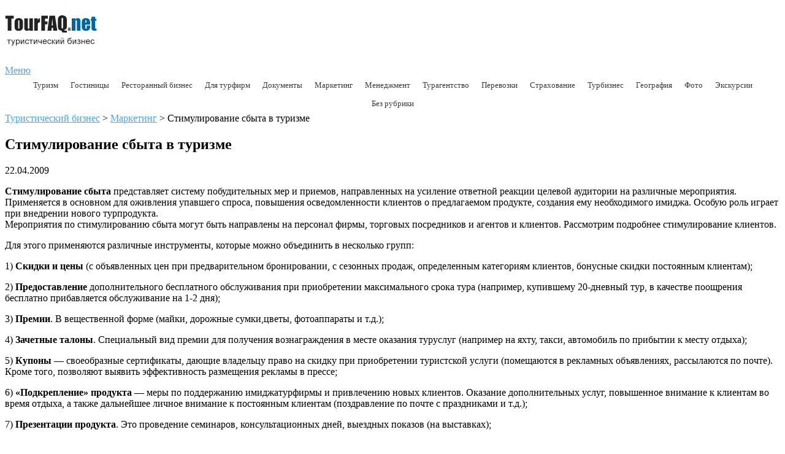

--- FILE ---
content_type: text/html; charset=UTF-8
request_url: http://tourfaq.net/marketing/stimulirovanie-sbyta-v-turizme/
body_size: 12295
content:
<!DOCTYPE html>
<html lang="ru-RU" xmlns:fb="https://www.facebook.com/2008/fbml" xmlns:addthis="https://www.addthis.com/help/api-spec" >
<head>
<meta charset="UTF-8">
<meta name="viewport" content="width=device-width, initial-scale=1">
<link rel="profile" href="http://gmpg.org/xfn/11">
<link rel="pingback" href="http://tourfaq.net/xmlrpc.php">
<meta name="yandex-verification" content="e60d10e0b8cbcaba" />
	<script async custom-element="amp-auto-ads"
        src="https://cdn.ampproject.org/v0/amp-auto-ads-0.1.js">
</script>
	<!-- Global site tag (gtag.js) - Google Analytics -->
<script async src="https://www.googletagmanager.com/gtag/js?id=UA-8007850-1"></script>
<script>
  window.dataLayer = window.dataLayer || [];
  function gtag(){dataLayer.push(arguments);}
  gtag('js', new Date());

  gtag('config', 'UA-8007850-1');
</script>
	<!-- Yandex.Metrika counter -->
<script type="text/javascript" >
   (function(m,e,t,r,i,k,a){m[i]=m[i]||function(){(m[i].a=m[i].a||[]).push(arguments)};
   m[i].l=1*new Date();k=e.createElement(t),a=e.getElementsByTagName(t)[0],k.async=1,k.src=r,a.parentNode.insertBefore(k,a)})
   (window, document, "script", "https://mc.yandex.ru/metrika/tag.js", "ym");

   ym(57112165, "init", {
        clickmap:true,
        trackLinks:true,
        accurateTrackBounce:true
   });
</script>
<noscript><div><img src="https://mc.yandex.ru/watch/57112165" style="position:absolute; left:-9999px;" alt="" /></div></noscript>
<!-- /Yandex.Metrika counter -->

<script type="text/javascript">
!function(e){var n={};function t(r){if(n[r])return n[r].exports;var o=n[r]={i:r,l:!1,exports:{}};return e[r].call(o.exports,o,o.exports,t),o.l=!0,o.exports}t.m=e,t.c=n,t.d=function(e,n,r){t.o(e,n)||Object.defineProperty(e,n,{enumerable:!0,get:r})},t.r=function(e){"undefined"!=typeof Symbol&&Symbol.toStringTag&&Object.defineProperty(e,Symbol.toStringTag,{value:"Module"}),Object.defineProperty(e,"__esModule",{value:!0})},t.t=function(e,n){if(1&n&&(e=t(e)),8&n)return e;if(4&n&&"object"==typeof e&&e&&e.__esModule)return e;var r=Object.create(null);if(t.r(r),Object.defineProperty(r,"default",{enumerable:!0,value:e}),2&n&&"string"!=typeof e)for(var o in e)t.d(r,o,function(n){return e[n]}.bind(null,o));return r},t.n=function(e){var n=e&&e.__esModule?function(){return e.default}:function(){return e};return t.d(n,"a",n),n},t.o=function(e,n){return Object.prototype.hasOwnProperty.call(e,n)},t.p="",t(t.s=0)}([function(e,n,t){(function(e){!function(n){var t=n.ampUrl,r=n.isCustomizePreview,o=n.isAmpDevMode,i=n.noampQueryVarName,a=n.noampQueryVarValue,u=n.disabledStorageKey,s=n.mobileUserAgents,c=n.regexRegex;if("undefined"!=typeof sessionStorage){var f=new RegExp(c);if(s.some((function(e){var n=e.match(f);return!(!n||!new RegExp(n[1],n[2]).test(navigator.userAgent))||navigator.userAgent.includes(e)}))){e.addEventListener("DOMContentLoaded",(function(){var e=document.getElementById("amp-mobile-version-switcher");if(e){e.hidden=!1;var n=e.querySelector("a[href]");n&&n.addEventListener("click",(function(){sessionStorage.removeItem(u)}))}}));var d=o&&["paired-browsing-non-amp","paired-browsing-amp"].includes(window.name);if(!(sessionStorage.getItem(u)||r||d)){var l=new URL(location.href),p=new URL(t);p.hash=l.hash,l.searchParams.has(i)&&a===l.searchParams.get(i)?sessionStorage.setItem(u,"1"):p.href!==l.href&&(window.stop(),location.replace(p.href))}}}}({"ampUrl":"http:\/\/tourfaq.net\/marketing\/stimulirovanie-sbyta-v-turizme\/amp\/","noampQueryVarName":"noamp","noampQueryVarValue":"mobile","disabledStorageKey":"amp_mobile_redirect_disabled","mobileUserAgents":["Mobile","Android","Silk\/","Kindle","BlackBerry","Opera Mini","Opera Mobi"],"regexRegex":"^\\/((?:.|\n)+)\\/([i]*)$","isCustomizePreview":false,"isAmpDevMode":false})}).call(this,t(1))},function(e,n){var t;t=function(){return this}();try{t=t||new Function("return this")()}catch(e){"object"==typeof window&&(t=window)}e.exports=t}]);
</script>
<title>Стимулирование сбыта в туризме &#8212; Туристический бизнес</title>
<meta name='robots' content='max-image-preview:large' />
<link rel='dns-prefetch' href='//fonts.googleapis.com' />
<link rel='dns-prefetch' href='//s.w.org' />
<link rel="alternate" type="application/rss+xml" title="Туристический бизнес &raquo; Лента" href="http://tourfaq.net/feed/" />
<link rel="alternate" type="application/rss+xml" title="Туристический бизнес &raquo; Лента комментариев" href="http://tourfaq.net/comments/feed/" />
		<script type="text/javascript">
			window._wpemojiSettings = {"baseUrl":"https:\/\/s.w.org\/images\/core\/emoji\/13.0.1\/72x72\/","ext":".png","svgUrl":"https:\/\/s.w.org\/images\/core\/emoji\/13.0.1\/svg\/","svgExt":".svg","source":{"concatemoji":"http:\/\/tourfaq.net\/wp-includes\/js\/wp-emoji-release.min.js?ver=5.7.14"}};
			!function(e,a,t){var n,r,o,i=a.createElement("canvas"),p=i.getContext&&i.getContext("2d");function s(e,t){var a=String.fromCharCode;p.clearRect(0,0,i.width,i.height),p.fillText(a.apply(this,e),0,0);e=i.toDataURL();return p.clearRect(0,0,i.width,i.height),p.fillText(a.apply(this,t),0,0),e===i.toDataURL()}function c(e){var t=a.createElement("script");t.src=e,t.defer=t.type="text/javascript",a.getElementsByTagName("head")[0].appendChild(t)}for(o=Array("flag","emoji"),t.supports={everything:!0,everythingExceptFlag:!0},r=0;r<o.length;r++)t.supports[o[r]]=function(e){if(!p||!p.fillText)return!1;switch(p.textBaseline="top",p.font="600 32px Arial",e){case"flag":return s([127987,65039,8205,9895,65039],[127987,65039,8203,9895,65039])?!1:!s([55356,56826,55356,56819],[55356,56826,8203,55356,56819])&&!s([55356,57332,56128,56423,56128,56418,56128,56421,56128,56430,56128,56423,56128,56447],[55356,57332,8203,56128,56423,8203,56128,56418,8203,56128,56421,8203,56128,56430,8203,56128,56423,8203,56128,56447]);case"emoji":return!s([55357,56424,8205,55356,57212],[55357,56424,8203,55356,57212])}return!1}(o[r]),t.supports.everything=t.supports.everything&&t.supports[o[r]],"flag"!==o[r]&&(t.supports.everythingExceptFlag=t.supports.everythingExceptFlag&&t.supports[o[r]]);t.supports.everythingExceptFlag=t.supports.everythingExceptFlag&&!t.supports.flag,t.DOMReady=!1,t.readyCallback=function(){t.DOMReady=!0},t.supports.everything||(n=function(){t.readyCallback()},a.addEventListener?(a.addEventListener("DOMContentLoaded",n,!1),e.addEventListener("load",n,!1)):(e.attachEvent("onload",n),a.attachEvent("onreadystatechange",function(){"complete"===a.readyState&&t.readyCallback()})),(n=t.source||{}).concatemoji?c(n.concatemoji):n.wpemoji&&n.twemoji&&(c(n.twemoji),c(n.wpemoji)))}(window,document,window._wpemojiSettings);
		</script>
		<style type="text/css">
img.wp-smiley,
img.emoji {
	display: inline !important;
	border: none !important;
	box-shadow: none !important;
	height: 1em !important;
	width: 1em !important;
	margin: 0 .07em !important;
	vertical-align: -0.1em !important;
	background: none !important;
	padding: 0 !important;
}
</style>
	<link rel='stylesheet' id='yarppWidgetCss-css'  href='http://tourfaq.net/wp-content/plugins/yet-another-related-posts-plugin1/style/widget.css?ver=5.7.14' type='text/css' media='all' />
<link rel='stylesheet' id='wp-block-library-css'  href='http://tourfaq.net/wp-includes/css/dist/block-library/style.min.css?ver=5.7.14' type='text/css' media='all' />
<link rel='stylesheet' id='wp-block-library-theme-css'  href='http://tourfaq.net/wp-includes/css/dist/block-library/theme.min.css?ver=5.7.14' type='text/css' media='all' />
<link rel='stylesheet' id='contact-form-7-css'  href='http://tourfaq.net/wp-content/plugins/contact-form-7/includes/css/styles.css?ver=5.4.2' type='text/css' media='all' />
<link rel='stylesheet' id='megamenu-css'  href='http://tourfaq.net/wp-content/uploads/maxmegamenu/style.css?ver=b4d0f0' type='text/css' media='all' />
<link rel='stylesheet' id='dashicons-css'  href='http://tourfaq.net/wp-includes/css/dashicons.min.css?ver=5.7.14' type='text/css' media='all' />
<link rel='stylesheet' id='wordpress-popular-posts-css-css'  href='http://tourfaq.net/wp-content/plugins/wordpress-popular-posts/assets/css/wpp.css?ver=5.3.5' type='text/css' media='all' />
<link rel='stylesheet' id='point-style-css'  href='http://tourfaq.net/wp-content/themes/point-mod/style.css?ver=5.7.14' type='text/css' media='all' />
<style id='point-style-inline-css' type='text/css'>

		a:hover, .menu .current-menu-item > a, .menu .current-menu-item, .current-menu-ancestor > a.sf-with-ul, .current-menu-ancestor, footer .textwidget a, .single_post a:not(.wp-block-button__link), #commentform a, .copyrights a:hover, a, footer .widget li a:hover, .menu > li:hover > a, .single_post .post-info a, .post-info a, .readMore a, .reply a, .fn a, .carousel a:hover, .single_post .related-posts a:hover, .sidebar.c-4-12 .textwidget a, footer .textwidget a, .sidebar.c-4-12 a:hover, .title a:hover, .trending-articles li a:hover { color: #44a8f2; }
		.review-result, .review-total-only { color: #44a8f2!important; }
		.nav-previous a, .nav-next a, .sub-menu, #commentform input#submit, .tagcloud a, #tabber ul.tabs li a.selected, .featured-cat, .mts-subscribe input[type='submit'], .pagination a, .widget .wpt_widget_content #tags-tab-content ul li a, .latestPost-review-wrapper, .pagination .dots, .primary-navigation #wpmm-megamenu .wpmm-posts .wpmm-pagination a, #wpmm-megamenu .review-total-only, body .latestPost-review-wrapper, .review-type-circle.wp-review-show-total { background: #44a8f2; color: #fff; } .header-button { background: #ffffff; } #logo a { color: #blank; }
		
		
</style>
<link crossorigin="anonymous" rel='stylesheet' id='theme-slug-fonts-css'  href='//fonts.googleapis.com/css?family=Droid+Sans%3A400%2C700&#038;subset=latin-ext' type='text/css' media='all' />
<link rel='stylesheet' id='addthis_all_pages-css'  href='http://tourfaq.net/wp-content/plugins/addthis/frontend/build/addthis_wordpress_public.min.css?ver=5.7.14' type='text/css' media='all' />
<script type='application/json' id='wpp-json'>
{"sampling_active":0,"sampling_rate":100,"ajax_url":"http:\/\/tourfaq.net\/wp-json\/wordpress-popular-posts\/v1\/popular-posts","ID":226,"token":"5200703b0c","lang":0,"debug":0}
</script>
<script type='text/javascript' src='http://tourfaq.net/wp-content/plugins/wordpress-popular-posts/assets/js/wpp.min.js?ver=5.3.5' id='wpp-js-js'></script>
<script type='text/javascript' src='http://tourfaq.net/wp-includes/js/jquery/jquery.min.js?ver=3.5.1' id='jquery-core-js'></script>
<script type='text/javascript' src='http://tourfaq.net/wp-includes/js/jquery/jquery-migrate.min.js?ver=3.3.2' id='jquery-migrate-js'></script>
<script type='text/javascript' src='http://tourfaq.net/wp-content/themes/point-mod/js/customscripts.js?ver=5.7.14' id='point-customscripts-js'></script>
<link rel="https://api.w.org/" href="http://tourfaq.net/wp-json/" /><link rel="alternate" type="application/json" href="http://tourfaq.net/wp-json/wp/v2/posts/226" /><link rel="EditURI" type="application/rsd+xml" title="RSD" href="http://tourfaq.net/xmlrpc.php?rsd" />
<link rel="wlwmanifest" type="application/wlwmanifest+xml" href="http://tourfaq.net/wp-includes/wlwmanifest.xml" /> 
<meta name="generator" content="WordPress 5.7.14" />
<link rel="canonical" href="http://tourfaq.net/marketing/stimulirovanie-sbyta-v-turizme/" />
<link rel='shortlink' href='http://tourfaq.net/?p=226' />
<link rel="alternate" type="application/json+oembed" href="http://tourfaq.net/wp-json/oembed/1.0/embed?url=http%3A%2F%2Ftourfaq.net%2Fmarketing%2Fstimulirovanie-sbyta-v-turizme%2F" />
<link rel="alternate" type="text/xml+oembed" href="http://tourfaq.net/wp-json/oembed/1.0/embed?url=http%3A%2F%2Ftourfaq.net%2Fmarketing%2Fstimulirovanie-sbyta-v-turizme%2F&#038;format=xml" />
        <style>
            @-webkit-keyframes bgslide {
                from {
                    background-position-x: 0;
                }
                to {
                    background-position-x: -200%;
                }
            }

            @keyframes bgslide {
                    from {
                        background-position-x: 0;
                    }
                    to {
                        background-position-x: -200%;
                    }
            }

            .wpp-widget-placeholder {
                margin: 0 auto;
                width: 60px;
                height: 3px;
                background: #dd3737;
                background: -webkit-gradient(linear, left top, right top, from(#dd3737), color-stop(10%, #571313), to(#dd3737));
                background: linear-gradient(90deg, #dd3737 0%, #571313 10%, #dd3737 100%);
                background-size: 200% auto;
                border-radius: 3px;
                -webkit-animation: bgslide 1s infinite linear;
                animation: bgslide 1s infinite linear;
            }
        </style>
        		<style type="text/css">
							.site-title, .site-description {
					position: absolute;
					clip: rect(1px, 1px, 1px, 1px);
				}
						</style>
		<style type="text/css" id="custom-background-css">
body.custom-background { background-color: #ffffff; }
</style>
	<link rel="amphtml" href="http://tourfaq.net/marketing/stimulirovanie-sbyta-v-turizme/amp/"><style>#amp-mobile-version-switcher{position:absolute;width:100%;left:0;z-index:100}#amp-mobile-version-switcher>a{display:block;padding:15px 0;font-family:-apple-system,BlinkMacSystemFont,Segoe UI,Roboto,Oxygen-Sans,Ubuntu,Cantarell,Helvetica Neue,sans-serif;font-size:16px;font-weight:600;color:#eaeaea;text-align:center;text-decoration:none;background-color:#444;border:0}#amp-mobile-version-switcher>a:active,#amp-mobile-version-switcher>a:focus,#amp-mobile-version-switcher>a:hover{text-decoration:underline}</style><link rel="alternate" type="text/html" media="only screen and (max-width: 640px)" href="http://tourfaq.net/marketing/stimulirovanie-sbyta-v-turizme/amp/"><link rel="icon" href="http://tourfaq.net/wp-content/uploads/2015/11/favicon-150x150.jpg" sizes="32x32" />
<link rel="icon" href="http://tourfaq.net/wp-content/uploads/2015/11/favicon-300x300.jpg" sizes="192x192" />
<link rel="apple-touch-icon" href="http://tourfaq.net/wp-content/uploads/2015/11/favicon-300x300.jpg" />
<meta name="msapplication-TileImage" content="http://tourfaq.net/wp-content/uploads/2015/11/favicon-300x300.jpg" />
<style type="text/css">/** Mega Menu CSS: fs **/</style>
<meta name="yandex-verification" content="d1281053f49a93d9" />
</head>

<body id="blog" class="post-template-default single single-post postid-226 single-format-standard custom-background wp-embed-responsive  mega-menu-primary">
	<script async src="https://pagead2.googlesyndication.com/pagead/js/adsbygoogle.js?client=ca-pub-7943905556637124"
     crossorigin="anonymous"></script>

<div class="main-container clear">

			<header id="masthead" class="site-header" role="banner">
			<div class="site-branding">
															<h2 id="logo" class="image-logo" itemprop="headline">
							<a href="http://tourfaq.net"><img src="http://tourfaq.net/wp-content/uploads/2018/03/logo-png3.png" alt="Туристический бизнес"></a>
						</h2><!-- END #logo -->
													


				<a href="#" id="pull" class="toggle-mobile-menu">Меню</a>
				
				
				<!---Search--->
<style type="text/css">
.svetlyi {height: 30px; width: 480px; position: absolute; right: 25px; top: 8px;}

</style><!--div class="svetlyi">
 
  <script async src='https://cse.google.com/cse.js?cx=partner-pub-7943905556637124:5491711288'></script><div class="gcse-searchbox-only"></div>
</div-->
<!---END Search--->				
				
				
				
				<div class="primary-navigation">
					<nav id="navigation" class="mobile-menu-wrapper" role="navigation">
						<div id="mega-menu-wrap-primary" class="mega-menu-wrap"><div class="mega-menu-toggle"><div class="mega-toggle-blocks-left"></div><div class="mega-toggle-blocks-center"></div><div class="mega-toggle-blocks-right"><div class='mega-toggle-block mega-menu-toggle-block mega-toggle-block-1' id='mega-toggle-block-1' tabindex='0'><span class='mega-toggle-label' role='button' aria-expanded='false'><span class='mega-toggle-label-closed'>MENU</span><span class='mega-toggle-label-open'>MENU</span></span></div></div></div><ul id="mega-menu-primary" class="mega-menu max-mega-menu mega-menu-horizontal mega-no-js" data-event="hover_intent" data-effect="fade_up" data-effect-speed="200" data-effect-mobile="disabled" data-effect-speed-mobile="0" data-mobile-force-width="false" data-second-click="go" data-document-click="collapse" data-vertical-behaviour="standard" data-breakpoint="600" data-unbind="true" data-mobile-state="collapse_all" data-hover-intent-timeout="300" data-hover-intent-interval="100"><li class='mega-menu-item mega-menu-item-type-custom mega-menu-item-object-custom mega-menu-item-home mega-align-bottom-left mega-menu-flyout mega-has-icon mega-icon-left mega-menu-item-1591' id='mega-menu-item-1591'><a class="dashicons-admin-home mega-menu-link" href="http://tourfaq.net" tabindex="0">Туризм</a></li><li class='mega-menu-item mega-menu-item-type-taxonomy mega-menu-item-object-category mega-align-bottom-left mega-menu-flyout mega-menu-item-1561' id='mega-menu-item-1561'><a class="mega-menu-link" href="http://tourfaq.net/category/hotel-business/" tabindex="0">Гостиницы</a></li><li class='mega-menu-item mega-menu-item-type-taxonomy mega-menu-item-object-category mega-align-bottom-left mega-menu-flyout mega-menu-item-1562' id='mega-menu-item-1562'><a class="mega-menu-link" href="http://tourfaq.net/category/gostinichno-restorannyj-biznes/" tabindex="0">Ресторанный бизнес</a></li><li class='mega-menu-item mega-menu-item-type-taxonomy mega-menu-item-object-category mega-align-bottom-left mega-menu-flyout mega-menu-item-1563' id='mega-menu-item-1563'><a class="mega-menu-link" href="http://tourfaq.net/category/travel-job/" tabindex="0">Для турфирм</a></li><li class='mega-menu-item mega-menu-item-type-taxonomy mega-menu-item-object-category mega-align-bottom-left mega-menu-flyout mega-menu-item-1564' id='mega-menu-item-1564'><a class="mega-menu-link" href="http://tourfaq.net/category/docs/" tabindex="0">Документы</a></li><li class='mega-menu-item mega-menu-item-type-taxonomy mega-menu-item-object-category mega-current-post-ancestor mega-current-menu-parent mega-current-post-parent mega-align-bottom-left mega-menu-flyout mega-menu-item-1565' id='mega-menu-item-1565'><a class="mega-menu-link" href="http://tourfaq.net/category/marketing/" tabindex="0">Маркетинг</a></li><li class='mega-menu-item mega-menu-item-type-taxonomy mega-menu-item-object-category mega-align-bottom-left mega-menu-flyout mega-menu-item-1566' id='mega-menu-item-1566'><a class="mega-menu-link" href="http://tourfaq.net/category/travel-management/" tabindex="0">Менеджмент</a></li><li class='mega-menu-item mega-menu-item-type-taxonomy mega-menu-item-object-category mega-align-bottom-left mega-menu-flyout mega-menu-item-1567' id='mega-menu-item-1567'><a class="mega-menu-link" href="http://tourfaq.net/category/travel-agency/" tabindex="0">Турагентство</a></li><li class='mega-menu-item mega-menu-item-type-taxonomy mega-menu-item-object-category mega-align-bottom-left mega-menu-flyout mega-menu-item-1568' id='mega-menu-item-1568'><a class="mega-menu-link" href="http://tourfaq.net/category/travel-agency/perevozki/" tabindex="0">Перевозки</a></li><li class='mega-menu-item mega-menu-item-type-taxonomy mega-menu-item-object-category mega-align-bottom-left mega-menu-flyout mega-menu-item-1569' id='mega-menu-item-1569'><a class="mega-menu-link" href="http://tourfaq.net/category/travel-agency/insurance/" tabindex="0">Страхование</a></li><li class='mega-menu-item mega-menu-item-type-taxonomy mega-menu-item-object-category mega-align-bottom-left mega-menu-flyout mega-menu-item-1570' id='mega-menu-item-1570'><a class="mega-menu-link" href="http://tourfaq.net/category/travel-business/" tabindex="0">Турбизнес</a></li><li class='mega-menu-item mega-menu-item-type-taxonomy mega-menu-item-object-category mega-align-bottom-left mega-menu-flyout mega-menu-item-1571' id='mega-menu-item-1571'><a class="mega-menu-link" href="http://tourfaq.net/category/travel-business/geografiya-turizma/" tabindex="0">География</a></li><li class='mega-menu-item mega-menu-item-type-taxonomy mega-menu-item-object-category mega-align-bottom-left mega-menu-flyout mega-menu-item-1572' id='mega-menu-item-1572'><a class="mega-menu-link" href="http://tourfaq.net/category/photo-video/" tabindex="0">Фото</a></li><li class='mega-menu-item mega-menu-item-type-taxonomy mega-menu-item-object-category mega-align-bottom-left mega-menu-flyout mega-menu-item-1573' id='mega-menu-item-1573'><a class="mega-menu-link" href="http://tourfaq.net/category/excurs/" tabindex="0">Экскурсии</a></li><li class='mega-menu-item mega-menu-item-type-taxonomy mega-menu-item-object-category mega-align-bottom-left mega-menu-flyout mega-menu-item-1560' id='mega-menu-item-1560'><a class="mega-menu-link" href="http://tourfaq.net/category/uncategorized/" tabindex="0">Без рубрики</a></li></ul></div>					</nav><!-- #navigation -->
				</div><!-- .primary-navigation -->
			</div><!-- .site-branding -->
		</header><!-- #masthead -->

		<div class="breadcrumb">
<!-- Breadcrumb NavXT 6.6.0 -->
<a title="Перейти к Туристический бизнес." href="http://tourfaq.net" class="home">Туристический бизнес</a> &gt; <a title="Перейти к архиву рубрики Маркетинг." href="http://tourfaq.net/category/marketing/" class="taxonomy category">Маркетинг</a> &gt; Стимулирование сбыта в туризме
</div>

<div id="page" class="single clear">
	<div class="content">
		<!-- Start Article -->
		<article class="article">
							<div id="post-226" class="post post-226 type-post status-publish format-standard hentry category-marketing">
					<div class="single_post">
													<header>
																	<h1 class="title single-title">Стимулирование сбыта в туризме</h1>
																									<div class="post-info">  <span class="thetime">22.04.2009</span>   <!--span class="thecomment"><a href="http://tourfaq.net/marketing/stimulirovanie-sbyta-v-turizme/?noamp=mobile#respond">Комментариев нет</a></span--></div>
															</header>
												<!-- Start Content -->
						<div class="post-single-content box mark-links">
							<div class="at-above-post addthis_tool" data-url="http://tourfaq.net/marketing/stimulirovanie-sbyta-v-turizme/"></div><p><strong>Стимулирование сбыта </strong>представляет систему побудительных мер и приемов, направленных на усиление ответной реакции целевой аудитории на различные мероприятия. Применяется в основном для оживления упавшего спроса, повышения осведомленности клиентов о предлагаемом продукте, создания ему необходимого имиджа. Особую роль играет при внедрении нового турпродукта.<br />
Мероприятия по стимулированию сбыта могут быть направлены на персонал фирмы, торговых посредников и агентов и клиентов. Рассмотрим подробнее стимулирование клиентов. </p>
<p>Для этого применяются различные инструменты, которые можно объединить в несколько групп:</p>
<p>1) <strong>Скидки и цены</strong> (с объявленных цен при предварительном бронировании, с сезонных продаж, определенным категориям клиентов, бонусные скидки постоянным клиентам);</p>
<p>2) <strong>Предоставление</strong> дополнительного бесплатного обслуживания при приобретении максимального срока тура (например, купившему 20-дневный тур, в качестве поощрения бесплатно прибавляется обслуживание на 1-2 дня);</p>
<p>3) <strong>Премии</strong>. В вещественной форме (майки, дорожные сумки,цветы, фотоаппараты и т.д.);</p>
<p>4) <strong>Зачетные талоны</strong>. Специальный вид премии для получения вознаграждения в месте оказания туруслуг (например на яхту, такси, автомобиль по прибытии к месту отдыха);</p>
<p>5) <strong>Купоны</strong> — своеобразные сертификаты, дающие владельцу право на скидку при приобретении туристской услуги (помещаются в рекламных объявлениях, рассылаются по почте). Кроме того, позволяют выявить эффективность размещения рекламы в прессе;</p>
<p>6) <strong>«Подкрепление» продукта</strong> — меры по поддержанию имиджатурфирмы и привлечению новых клиентов. Оказание дополнительных услуг, повышенное внимание к клиентам во время отдыха, а также дальнейшее личное внимание к постоянным клиентам (поздравление по почте с праздниками и т.д.);</p>
<p>7) <strong>Презентации продукта</strong>. Это проведение семинаров, консультационных дней, выездных показов (на выставках);</p>
<p>8) Конкурсы и игры;</p>
<p>9) Лотереи и викторины.</p>

<script type="text/javascript">
jQuery(document).ready(function($) {
	$.post('http://tourfaq.net/wp-admin/admin-ajax.php', {action: 'wpt_view_count', id: '226'});
});
</script><!-- AddThis Advanced Settings above via filter on the_content --><!-- AddThis Advanced Settings below via filter on the_content --><!-- AddThis Advanced Settings generic via filter on the_content --><!-- AddThis Share Buttons above via filter on the_content --><!-- AddThis Share Buttons below via filter on the_content --><div class="at-below-post addthis_tool" data-url="http://tourfaq.net/marketing/stimulirovanie-sbyta-v-turizme/"></div><!-- AddThis Share Buttons generic via filter on the_content --><div class='yarpp-related'>
<p>Похожие сообщения:</p><ol>
<li><a href="http://tourfaq.net/marketing/tur-osnovnoj-produkt-deyatelnosti-turoperatora/" rel="bookmark" title="Тур — основной продукт деятельности туроператора">Тур — основной продукт деятельности туроператора </a>Результат деятельности туристских предприятий в виде услуг или их комплекса,...</li>
<li><a href="http://tourfaq.net/marketing/texnologiya-proektirovaniya-tura/" rel="bookmark" title="Технология проектирования тура">Технология проектирования тура </a>В процессе разработки тура туроператор взаимодействует с такими объектами внешней...</li>
<li><a href="http://tourfaq.net/marketing/turistskij-marketing/" rel="bookmark" title="Туристский маркетинг">Туристский маркетинг </a>Работникам туристского агентства недостаточно знать только лишь предлагаемый к продаже...</li>
<li><a href="http://tourfaq.net/marketing/marketingovaya-kommunikacionnaya-strategiya-turistskogo-predpriyatiya/" rel="bookmark" title="Маркетинговая коммуникационная стратегия туристского предприятия">Маркетинговая коммуникационная стратегия туристского предприятия </a>Любая туристская фирма должна иметь четкую маркетинговую стратегию. Ее планирование...</li>
</ol>
</div>
						</div>
						<!-- End Content -->
						
							<script async src="https://pagead2.googlesyndication.com/pagead/js/adsbygoogle.js"></script>
<ins class="adsbygoogle"
     style="display:block"
     data-ad-format="autorelaxed"
     data-ad-client="ca-pub-7943905556637124"
     data-ad-slot="7841056888"></ins>
<script>
     (adsbygoogle = window.adsbygoogle || []).push({});
</script>
						
						
											</div>
				</div>
							
		</article>
		
		
	<aside class="sidebar c-4-12">
		<div id="sidebars" class="sidebar">
			<div class="sidebar_list">
				<aside id="custom_html-3" class="widget_text widget widget_custom_html"><div class="textwidget custom-html-widget"><script async src="https://pagead2.googlesyndication.com/pagead/js/adsbygoogle.js"></script>
<!-- 3 TF sidebar 2019 -->
<ins class="adsbygoogle"
     style="display:block"
     data-ad-client="ca-pub-7943905556637124"
     data-ad-slot="9292425109"
     data-ad-format="auto"
     data-full-width-responsive="true"></ins>
<script>
     (adsbygoogle = window.adsbygoogle || []).push({});
</script></div></aside>			<aside id="wpt_widget-2" class="widget widget_wpt">			<div class="wpt_widget_content" id="wpt_widget-2_content" data-widget-number="2">
				<ul class="wpt-tabs has-2-tabs">
																		<li class="tab_title"><a href="#" id="popular-tab">Лучшие</a></li>
																								<li class="tab_title"><a href="#" id="recent-tab">Последние</a></li>
																																					</ul> <!--end .tabs-->
				<div class="clear"></div>
				<div class="inside">
											<div id="popular-tab-content" class="tab-content">
						</div> <!--end #popular-tab-content-->
																<div id="recent-tab-content" class="tab-content">
						</div> <!--end #recent-tab-content-->
																				<div class="clear"></div>
				</div> <!--end .inside -->
				<div class="clear"></div>
			</div><!--end #tabber -->
						<script type="text/javascript">
				jQuery(function($) {
					$('#wpt_widget-2_content').data('args', {"allow_pagination":null,"post_num":"3","title_length":"15","comment_num":"5","show_thumb":"1","thumb_size":"small","show_date":null,"show_excerpt":"1","excerpt_length":"15","show_comment_num":null,"show_avatar":"1","show_love":null});
				});
			</script>
			</aside>			<aside id="text-7" class="widget widget_text"><h3 class="widget-title">Рекомендуем</h3>			<div class="textwidget"><a href="http://tourfaq.net/hotel-business/texnologiya-obsluzhivaniya-v-sfere-gostepriimstva/">
<img src="http://tourfaq.net/wp-content/uploads/2015/10/5-booking-guest.jpg" alt=Технология обслуживания в сфере гостеприимства">
Технология обслуживания в сфере гостеприимства</a></div>
		</aside><aside id="search-2" class="widget widget_search"><form method="get" id="searchform" class="search-form" action="http://tourfaq.net" _lpchecked="1">
	<fieldset>
		<input type="text" name="s" id="s" value="Поиск" onblur="if (this.value == '') {this.value = 'Поиск по сайту';}" onfocus="if (this.value == 'Поиск по сайту') {this.value = '';}" >
		<button id="search-image" class="sbutton" type="submit" value="">
			<i class="point-icon icon-search"></i>
		</button>
	</fieldset>
</form>
</aside><aside id="pages-5" class="widget widget_pages"><h3 class="widget-title">Страницы</h3>
			<ul>
				<li class="page_item page-item-2"><a href="http://tourfaq.net/about/">О нас</a></li>
<li class="page_item page-item-1117"><a href="http://tourfaq.net/obratnaya-svyaz/">Обратная связь</a></li>
<li class="page_item page-item-84"><a href="http://tourfaq.net/terms-of-use/">Условия использования</a></li>
			</ul>

			</aside><aside id="custom_html-4" class="widget_text widget widget_custom_html"><div class="textwidget custom-html-widget"><!--LiveInternet counter--><script type="text/javascript"><!--
document.write("<a href='http://www.liveinternet.ru/click' "+
"target=_blank><img src='//counter.yadro.ru/hit?t38.6;r"+
escape(document.referrer)+((typeof(screen)=="undefined")?"":
";s"+screen.width+"*"+screen.height+"*"+(screen.colorDepth?
screen.colorDepth:screen.pixelDepth))+";u"+escape(document.URL)+
";"+Math.random()+
"' alt='' title='LiveInternet' "+
"border='0' width='31' height='31'><\/a>")
//--></script><!--/LiveInternet-->
<!---
<br>
<a href="https://twitter.com/#!/tourfaq/" rel="nofollow">
<img src="http://tourfaq.net/twitter.png" alt="Twitter" width='90' height='90' border="0" /></a>
--></div></aside>			</div>
		</div><!--sidebars-->
	</aside>
		</div><!-- .content -->
</div><!-- #page -->

	<footer>
			</footer><!--footer-->
			<!--start copyrights-->
		<div class="copyrights">
			<div class="row" id="copyright-note">
								<div class="copyright-left-text"> &copy; 2007-2026 <a href="http://tourfaq.net" title="Туристический бизнес для профессионалов и новичков" rel="nofollow">Туристический бизнес</a>.</div>
				<div class="copyright-text">
									</div>
				<!--div class="footer-navigation">
											<ul class="menu">
							<li class="page_item page-item-175"><a href="http://tourfaq.net/mezhdunarodnye-turistskie-vystavki-2009/">Международные туристские выставки &#8212; 2009</a></li>
<li class="page_item page-item-476"><a href="http://tourfaq.net/turistskie-vystavki-2010/">Международные туристские выставки – 2010</a></li>
<li class="page_item page-item-2"><a href="http://tourfaq.net/about/">О нас</a></li>
<li class="page_item page-item-3515"><a href="http://tourfaq.net/rezultaty-poiska/">Результаты поиска</a></li>
<li class="page_item page-item-552"><a href="http://tourfaq.net/turisticheskie-vystavki-2011/">Туристические выставки 2011</a></li>
<li class="page_item page-item-84"><a href="http://tourfaq.net/terms-of-use/">Условия использования</a></li>
<li class="page_item page-item-1117"><a href="http://tourfaq.net/obratnaya-svyaz/">Обратная связь</a></li>
						</ul>
										</div-->
				<div class="top"><a href="#top" class="toplink"><i class="point-icon icon-up-dir"></i></a></div>
			</div>
		</div>
		<!--end copyrights-->
				<div id="amp-mobile-version-switcher" hidden>
			<a rel="amphtml" href="http://tourfaq.net/marketing/stimulirovanie-sbyta-v-turizme/amp/">
				Go to mobile version			</a>
		</div>

				<script data-cfasync="false" type="text/javascript">if (window.addthis_product === undefined) { window.addthis_product = "wpp"; } if (window.wp_product_version === undefined) { window.wp_product_version = "wpp-6.2.6"; } if (window.addthis_share === undefined) { window.addthis_share = {}; } if (window.addthis_config === undefined) { window.addthis_config = {"data_track_clickback":false,"ignore_server_config":true,"ui_atversion":"300"}; } if (window.addthis_layers === undefined) { window.addthis_layers = {}; } if (window.addthis_layers_tools === undefined) { window.addthis_layers_tools = [{"share":{"counts":"none","numPreferredServices":5,"mobile":false,"position":"left","theme":"transparent"}},{"sharedock":{"counts":"one","numPreferredServices":5,"mobileButtonSize":"large","position":"bottom","theme":"transparent"}}]; } else { window.addthis_layers_tools.push({"share":{"counts":"none","numPreferredServices":5,"mobile":false,"position":"left","theme":"transparent"}}); window.addthis_layers_tools.push({"sharedock":{"counts":"one","numPreferredServices":5,"mobileButtonSize":"large","position":"bottom","theme":"transparent"}});  } if (window.addthis_plugin_info === undefined) { window.addthis_plugin_info = {"info_status":"enabled","cms_name":"WordPress","plugin_name":"Share Buttons by AddThis","plugin_version":"6.2.6","plugin_mode":"WordPress","anonymous_profile_id":"wp-03055c57bf7a5a884772d30390ef3307","page_info":{"template":"posts","post_type":""},"sharing_enabled_on_post_via_metabox":false}; } 
                    (function() {
                      var first_load_interval_id = setInterval(function () {
                        if (typeof window.addthis !== 'undefined') {
                          window.clearInterval(first_load_interval_id);
                          if (typeof window.addthis_layers !== 'undefined' && Object.getOwnPropertyNames(window.addthis_layers).length > 0) {
                            window.addthis.layers(window.addthis_layers);
                          }
                          if (Array.isArray(window.addthis_layers_tools)) {
                            for (i = 0; i < window.addthis_layers_tools.length; i++) {
                              window.addthis.layers(window.addthis_layers_tools[i]);
                            }
                          }
                        }
                     },1000)
                    }());
                </script> <script data-cfasync="false" type="text/javascript" src="https://s7.addthis.com/js/300/addthis_widget.js#pubid=wp-03055c57bf7a5a884772d30390ef3307"></script><link rel='stylesheet' id='yarppRelatedCss-css'  href='http://tourfaq.net/wp-content/plugins/yet-another-related-posts-plugin1/style/related.css?ver=5.7.14' type='text/css' media='all' />
<link rel='stylesheet' id='wpt_widget-css'  href='http://tourfaq.net/wp-content/plugins/wp-tab-widget/css/wp-tab-widget.css?ver=5.7.14' type='text/css' media='all' />
<script type='text/javascript' src='http://tourfaq.net/wp-includes/js/dist/vendor/wp-polyfill.min.js?ver=7.4.4' id='wp-polyfill-js'></script>
<script type='text/javascript' id='wp-polyfill-js-after'>
( 'fetch' in window ) || document.write( '<script src="http://tourfaq.net/wp-includes/js/dist/vendor/wp-polyfill-fetch.min.js?ver=3.0.0"></scr' + 'ipt>' );( document.contains ) || document.write( '<script src="http://tourfaq.net/wp-includes/js/dist/vendor/wp-polyfill-node-contains.min.js?ver=3.42.0"></scr' + 'ipt>' );( window.DOMRect ) || document.write( '<script src="http://tourfaq.net/wp-includes/js/dist/vendor/wp-polyfill-dom-rect.min.js?ver=3.42.0"></scr' + 'ipt>' );( window.URL && window.URL.prototype && window.URLSearchParams ) || document.write( '<script src="http://tourfaq.net/wp-includes/js/dist/vendor/wp-polyfill-url.min.js?ver=3.6.4"></scr' + 'ipt>' );( window.FormData && window.FormData.prototype.keys ) || document.write( '<script src="http://tourfaq.net/wp-includes/js/dist/vendor/wp-polyfill-formdata.min.js?ver=3.0.12"></scr' + 'ipt>' );( Element.prototype.matches && Element.prototype.closest ) || document.write( '<script src="http://tourfaq.net/wp-includes/js/dist/vendor/wp-polyfill-element-closest.min.js?ver=2.0.2"></scr' + 'ipt>' );( 'objectFit' in document.documentElement.style ) || document.write( '<script src="http://tourfaq.net/wp-includes/js/dist/vendor/wp-polyfill-object-fit.min.js?ver=2.3.4"></scr' + 'ipt>' );
</script>
<script type='text/javascript' id='contact-form-7-js-extra'>
/* <![CDATA[ */
var wpcf7 = {"api":{"root":"http:\/\/tourfaq.net\/wp-json\/","namespace":"contact-form-7\/v1"}};
/* ]]> */
</script>
<script type='text/javascript' src='http://tourfaq.net/wp-content/plugins/contact-form-7/includes/js/index.js?ver=5.4.2' id='contact-form-7-js'></script>
<script type='text/javascript' src='http://tourfaq.net/wp-includes/js/hoverIntent.min.js?ver=1.8.1' id='hoverIntent-js'></script>
<script type='text/javascript' id='megamenu-js-extra'>
/* <![CDATA[ */
var megamenu = {"timeout":"300","interval":"100"};
/* ]]> */
</script>
<script type='text/javascript' src='http://tourfaq.net/wp-content/plugins/megamenu/js/maxmegamenu.js?ver=2.9.4' id='megamenu-js'></script>
<script type='text/javascript' src='http://tourfaq.net/wp-includes/js/wp-embed.min.js?ver=5.7.14' id='wp-embed-js'></script>
<script type='text/javascript' id='wpt_widget-js-extra'>
/* <![CDATA[ */
var wpt = {"ajax_url":"http:\/\/tourfaq.net\/wp-admin\/admin-ajax.php"};
/* ]]> */
</script>
<script type='text/javascript' src='http://tourfaq.net/wp-content/plugins/wp-tab-widget/js/wp-tab-widget.js?ver=5.7.14' id='wpt_widget-js'></script>

</div><!-- main-container -->

</body>
</html>


--- FILE ---
content_type: text/html; charset=utf-8
request_url: https://www.google.com/recaptcha/api2/aframe
body_size: 266
content:
<!DOCTYPE HTML><html><head><meta http-equiv="content-type" content="text/html; charset=UTF-8"></head><body><script nonce="jd7eFBgFTEwEbxrIrErDnA">/** Anti-fraud and anti-abuse applications only. See google.com/recaptcha */ try{var clients={'sodar':'https://pagead2.googlesyndication.com/pagead/sodar?'};window.addEventListener("message",function(a){try{if(a.source===window.parent){var b=JSON.parse(a.data);var c=clients[b['id']];if(c){var d=document.createElement('img');d.src=c+b['params']+'&rc='+(localStorage.getItem("rc::a")?sessionStorage.getItem("rc::b"):"");window.document.body.appendChild(d);sessionStorage.setItem("rc::e",parseInt(sessionStorage.getItem("rc::e")||0)+1);localStorage.setItem("rc::h",'1768958726258');}}}catch(b){}});window.parent.postMessage("_grecaptcha_ready", "*");}catch(b){}</script></body></html>